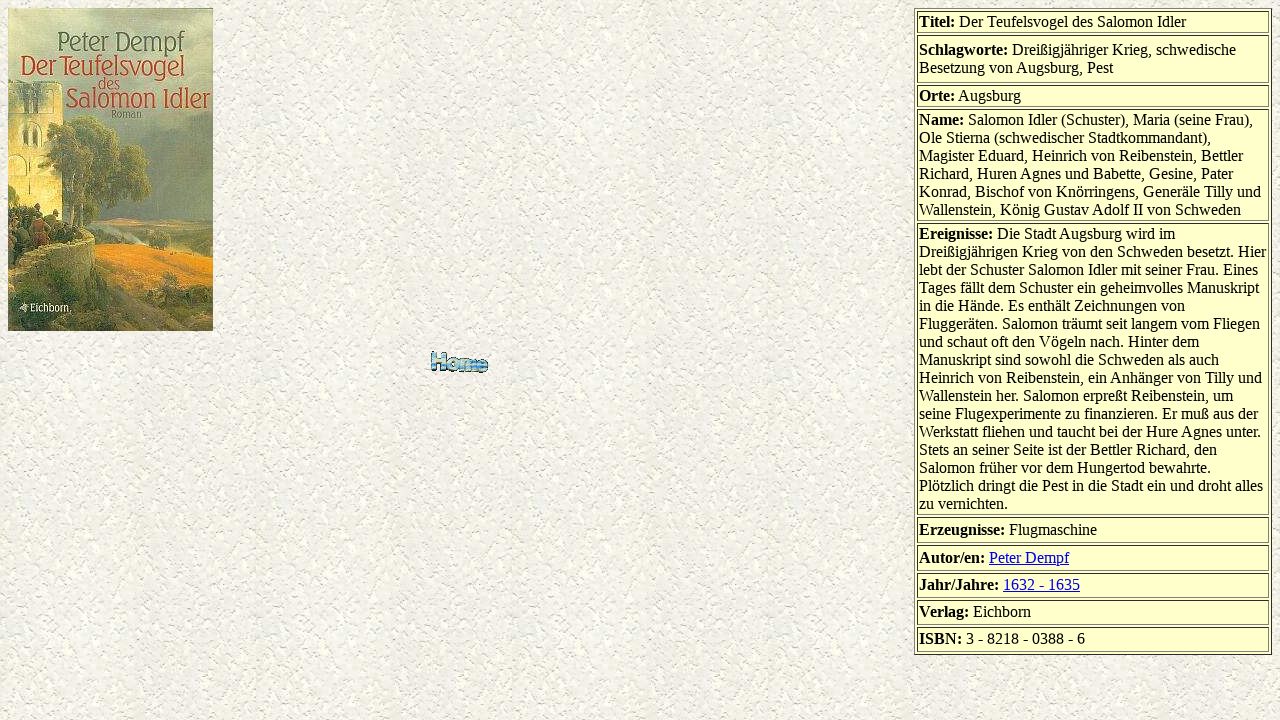

--- FILE ---
content_type: text/html
request_url: http://geschichte-im-roman.de/teufelsvogel.htm
body_size: 1200
content:
<html>
<head>
<title>Der Teufelsvogel des Salomon Idler</title>
<meta http-equiv="Content-Type" content="text/html; charset=iso-8859-1">
</head>

<body bgcolor="#FFFFFF" background="bilder/pap0001.jpg">
<table width="358" border="1" align="right" bgcolor="#FFFFCC">
  <tr> 
    <td> 
      <p><b>Titel:</b> Der Teufelsvogel des Salomon Idler</p>
    </td>
  </tr>
  <tr> 
    <td height="48"> 
      <p><b>Schlagworte: </b>Drei&szlig;igj&auml;hriger Krieg, schwedische Besetzung 
        von Augsburg, Pest</p>
    </td>
  </tr>
  <tr> 
    <td height="22"><b>Orte:</b> Augsburg</td>
  </tr>
  <tr> 
    <td><b>Name:</b> Salomon Idler (Schuster), Maria (seine Frau), Ole Stierna 
      (schwedischer Stadtkommandant), Magister Eduard, Heinrich von Reibenstein, 
      Bettler Richard, Huren Agnes und Babette, Gesine, Pater Konrad, Bischof 
      von Kn&ouml;rringens, Gener&auml;le Tilly und Wallenstein, K&ouml;nig Gustav 
      Adolf II von Schweden</td>
  </tr>
  <tr> 
    <td height="41"><b>Ereignisse: </b>Die Stadt Augsburg wird im Drei&szlig;igj&auml;hrigen 
      Krieg von den Schweden besetzt. Hier lebt der Schuster Salomon Idler mit 
      seiner Frau. Eines Tages f&auml;llt dem Schuster ein geheimvolles Manuskript 
      in die H&auml;nde. Es enth&auml;lt Zeichnungen von Flugger&auml;ten. Salomon 
      tr&auml;umt seit langem vom Fliegen und schaut oft den V&ouml;geln nach. 
      Hinter dem Manuskript sind sowohl die Schweden als auch Heinrich von Reibenstein, 
      ein Anh&auml;nger von Tilly und Wallenstein her. Salomon erpre&szlig;t Reibenstein, 
      um seine Flugexperimente zu finanzieren. Er mu&szlig; aus der Werkstatt 
      fliehen und taucht bei der Hure Agnes unter. Stets an seiner Seite ist der 
      Bettler Richard, den Salomon fr&uuml;her vor dem Hungertod bewahrte. Pl&ouml;tzlich 
      dringt die Pest in die Stadt ein und droht alles zu vernichten.</td>
  </tr>
  <tr> 
    <td height="26"><b>Erzeugnisse: </b>Flugmaschine</td>
  </tr>
  <tr> 
    <td height="26"><b>Autor/en: </b><a href="autoren.htm">Peter Dempf</a></td>
  </tr>
  <tr> 
    <td height="25"><b>Jahr/Jahre: </b><a href="1600-1650.htm">1632 - 1635</a></td>
  </tr>
  <tr> 
    <td height="25"><b>Verlag:</b> Eichborn</td>
  </tr>
  <tr>
    <td height="25"><b>ISBN:</b> 3 - 8218 - 0388 - 6</td>
  </tr>
</table>
<p><img src="bilder/teufelsvogel.jpg" width="205" height="323"> </p>
<p align="center"><a href="index.html"><img src="bilder/home.gif" width="60" height="27" border="0"></a></p>
</body>
</html>
